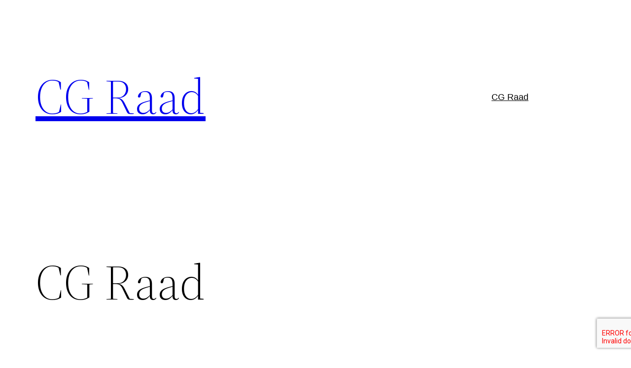

--- FILE ---
content_type: text/html; charset=UTF-8
request_url: https://www.cg-raad.nl/
body_size: 24470
content:
<!DOCTYPE html>
<html lang="nl-NL">
<head>
	<meta charset="UTF-8" />
	<meta name="viewport" content="width=device-width, initial-scale=1" />
<meta name='robots' content='max-image-preview:large' />
	<style>img:is([sizes="auto" i], [sizes^="auto," i]) { contain-intrinsic-size: 3000px 1500px }</style>
	<title>CG Raad &#8211; De raad voor al uw CG!</title>
<link rel="alternate" type="application/rss+xml" title="CG Raad &raquo; feed" href="https://www.cg-raad.nl/feed/" />
<link rel="alternate" type="application/rss+xml" title="CG Raad &raquo; reacties feed" href="https://www.cg-raad.nl/comments/feed/" />
<script>
window._wpemojiSettings = {"baseUrl":"https:\/\/s.w.org\/images\/core\/emoji\/15.0.3\/72x72\/","ext":".png","svgUrl":"https:\/\/s.w.org\/images\/core\/emoji\/15.0.3\/svg\/","svgExt":".svg","source":{"concatemoji":"https:\/\/www.cg-raad.nl\/wp-includes\/js\/wp-emoji-release.min.js?ver=728ac6d9e782e96241d76904a0122fa1"}};
/*! This file is auto-generated */
!function(i,n){var o,s,e;function c(e){try{var t={supportTests:e,timestamp:(new Date).valueOf()};sessionStorage.setItem(o,JSON.stringify(t))}catch(e){}}function p(e,t,n){e.clearRect(0,0,e.canvas.width,e.canvas.height),e.fillText(t,0,0);var t=new Uint32Array(e.getImageData(0,0,e.canvas.width,e.canvas.height).data),r=(e.clearRect(0,0,e.canvas.width,e.canvas.height),e.fillText(n,0,0),new Uint32Array(e.getImageData(0,0,e.canvas.width,e.canvas.height).data));return t.every(function(e,t){return e===r[t]})}function u(e,t,n){switch(t){case"flag":return n(e,"\ud83c\udff3\ufe0f\u200d\u26a7\ufe0f","\ud83c\udff3\ufe0f\u200b\u26a7\ufe0f")?!1:!n(e,"\ud83c\uddfa\ud83c\uddf3","\ud83c\uddfa\u200b\ud83c\uddf3")&&!n(e,"\ud83c\udff4\udb40\udc67\udb40\udc62\udb40\udc65\udb40\udc6e\udb40\udc67\udb40\udc7f","\ud83c\udff4\u200b\udb40\udc67\u200b\udb40\udc62\u200b\udb40\udc65\u200b\udb40\udc6e\u200b\udb40\udc67\u200b\udb40\udc7f");case"emoji":return!n(e,"\ud83d\udc26\u200d\u2b1b","\ud83d\udc26\u200b\u2b1b")}return!1}function f(e,t,n){var r="undefined"!=typeof WorkerGlobalScope&&self instanceof WorkerGlobalScope?new OffscreenCanvas(300,150):i.createElement("canvas"),a=r.getContext("2d",{willReadFrequently:!0}),o=(a.textBaseline="top",a.font="600 32px Arial",{});return e.forEach(function(e){o[e]=t(a,e,n)}),o}function t(e){var t=i.createElement("script");t.src=e,t.defer=!0,i.head.appendChild(t)}"undefined"!=typeof Promise&&(o="wpEmojiSettingsSupports",s=["flag","emoji"],n.supports={everything:!0,everythingExceptFlag:!0},e=new Promise(function(e){i.addEventListener("DOMContentLoaded",e,{once:!0})}),new Promise(function(t){var n=function(){try{var e=JSON.parse(sessionStorage.getItem(o));if("object"==typeof e&&"number"==typeof e.timestamp&&(new Date).valueOf()<e.timestamp+604800&&"object"==typeof e.supportTests)return e.supportTests}catch(e){}return null}();if(!n){if("undefined"!=typeof Worker&&"undefined"!=typeof OffscreenCanvas&&"undefined"!=typeof URL&&URL.createObjectURL&&"undefined"!=typeof Blob)try{var e="postMessage("+f.toString()+"("+[JSON.stringify(s),u.toString(),p.toString()].join(",")+"));",r=new Blob([e],{type:"text/javascript"}),a=new Worker(URL.createObjectURL(r),{name:"wpTestEmojiSupports"});return void(a.onmessage=function(e){c(n=e.data),a.terminate(),t(n)})}catch(e){}c(n=f(s,u,p))}t(n)}).then(function(e){for(var t in e)n.supports[t]=e[t],n.supports.everything=n.supports.everything&&n.supports[t],"flag"!==t&&(n.supports.everythingExceptFlag=n.supports.everythingExceptFlag&&n.supports[t]);n.supports.everythingExceptFlag=n.supports.everythingExceptFlag&&!n.supports.flag,n.DOMReady=!1,n.readyCallback=function(){n.DOMReady=!0}}).then(function(){return e}).then(function(){var e;n.supports.everything||(n.readyCallback(),(e=n.source||{}).concatemoji?t(e.concatemoji):e.wpemoji&&e.twemoji&&(t(e.twemoji),t(e.wpemoji)))}))}((window,document),window._wpemojiSettings);
</script>
<style id='wp-block-site-logo-inline-css'>
.wp-block-site-logo{box-sizing:border-box;line-height:0}.wp-block-site-logo a{display:inline-block;line-height:0}.wp-block-site-logo.is-default-size img{height:auto;width:120px}.wp-block-site-logo img{height:auto;max-width:100%}.wp-block-site-logo a,.wp-block-site-logo img{border-radius:inherit}.wp-block-site-logo.aligncenter{margin-left:auto;margin-right:auto;text-align:center}:root :where(.wp-block-site-logo.is-style-rounded){border-radius:9999px}
</style>
<style id='wp-block-site-title-inline-css'>
.wp-block-site-title{box-sizing:border-box}.wp-block-site-title :where(a){color:inherit;font-family:inherit;font-size:inherit;font-style:inherit;font-weight:inherit;letter-spacing:inherit;line-height:inherit;text-decoration:inherit}
</style>
<style id='wp-block-group-inline-css'>
.wp-block-group{box-sizing:border-box}:where(.wp-block-group.wp-block-group-is-layout-constrained){position:relative}
</style>
<style id='wp-block-group-theme-inline-css'>
:where(.wp-block-group.has-background){padding:1.25em 2.375em}
</style>
<style id='wp-block-page-list-inline-css'>
.wp-block-navigation .wp-block-page-list{align-items:var(--navigation-layout-align,initial);background-color:inherit;display:flex;flex-direction:var(--navigation-layout-direction,initial);flex-wrap:var(--navigation-layout-wrap,wrap);justify-content:var(--navigation-layout-justify,initial)}.wp-block-navigation .wp-block-navigation-item{background-color:inherit}
</style>
<link rel='stylesheet' id='wp-block-navigation-css' href='https://www.cg-raad.nl/wp-includes/blocks/navigation/style.min.css?ver=728ac6d9e782e96241d76904a0122fa1' media='all' />
<style id='wp-block-template-part-theme-inline-css'>
:root :where(.wp-block-template-part.has-background){margin-bottom:0;margin-top:0;padding:1.25em 2.375em}
</style>
<style id='wp-block-post-title-inline-css'>
.wp-block-post-title{box-sizing:border-box;word-break:break-word}.wp-block-post-title :where(a){display:inline-block;font-family:inherit;font-size:inherit;font-style:inherit;font-weight:inherit;letter-spacing:inherit;line-height:inherit;text-decoration:inherit}
</style>
<style id='wp-block-post-featured-image-inline-css'>
.wp-block-post-featured-image{margin-left:0;margin-right:0}.wp-block-post-featured-image a{display:block;height:100%}.wp-block-post-featured-image :where(img){box-sizing:border-box;height:auto;max-width:100%;vertical-align:bottom;width:100%}.wp-block-post-featured-image.alignfull img,.wp-block-post-featured-image.alignwide img{width:100%}.wp-block-post-featured-image .wp-block-post-featured-image__overlay.has-background-dim{background-color:#000;inset:0;position:absolute}.wp-block-post-featured-image{position:relative}.wp-block-post-featured-image .wp-block-post-featured-image__overlay.has-background-gradient{background-color:initial}.wp-block-post-featured-image .wp-block-post-featured-image__overlay.has-background-dim-0{opacity:0}.wp-block-post-featured-image .wp-block-post-featured-image__overlay.has-background-dim-10{opacity:.1}.wp-block-post-featured-image .wp-block-post-featured-image__overlay.has-background-dim-20{opacity:.2}.wp-block-post-featured-image .wp-block-post-featured-image__overlay.has-background-dim-30{opacity:.3}.wp-block-post-featured-image .wp-block-post-featured-image__overlay.has-background-dim-40{opacity:.4}.wp-block-post-featured-image .wp-block-post-featured-image__overlay.has-background-dim-50{opacity:.5}.wp-block-post-featured-image .wp-block-post-featured-image__overlay.has-background-dim-60{opacity:.6}.wp-block-post-featured-image .wp-block-post-featured-image__overlay.has-background-dim-70{opacity:.7}.wp-block-post-featured-image .wp-block-post-featured-image__overlay.has-background-dim-80{opacity:.8}.wp-block-post-featured-image .wp-block-post-featured-image__overlay.has-background-dim-90{opacity:.9}.wp-block-post-featured-image .wp-block-post-featured-image__overlay.has-background-dim-100{opacity:1}.wp-block-post-featured-image:where(.alignleft,.alignright){width:100%}
</style>
<style id='wp-block-separator-inline-css'>
@charset "UTF-8";.wp-block-separator{border:none;border-top:2px solid}:root :where(.wp-block-separator.is-style-dots){height:auto;line-height:1;text-align:center}:root :where(.wp-block-separator.is-style-dots):before{color:currentColor;content:"···";font-family:serif;font-size:1.5em;letter-spacing:2em;padding-left:2em}.wp-block-separator.is-style-dots{background:none!important;border:none!important}
</style>
<style id='wp-block-separator-theme-inline-css'>
.wp-block-separator.has-css-opacity{opacity:.4}.wp-block-separator{border:none;border-bottom:2px solid;margin-left:auto;margin-right:auto}.wp-block-separator.has-alpha-channel-opacity{opacity:1}.wp-block-separator:not(.is-style-wide):not(.is-style-dots){width:100px}.wp-block-separator.has-background:not(.is-style-dots){border-bottom:none;height:1px}.wp-block-separator.has-background:not(.is-style-wide):not(.is-style-dots){height:2px}
</style>
<style id='wp-block-spacer-inline-css'>
.wp-block-spacer{clear:both}
</style>
<style id='wp-block-paragraph-inline-css'>
.is-small-text{font-size:.875em}.is-regular-text{font-size:1em}.is-large-text{font-size:2.25em}.is-larger-text{font-size:3em}.has-drop-cap:not(:focus):first-letter{float:left;font-size:8.4em;font-style:normal;font-weight:100;line-height:.68;margin:.05em .1em 0 0;text-transform:uppercase}body.rtl .has-drop-cap:not(:focus):first-letter{float:none;margin-left:.1em}p.has-drop-cap.has-background{overflow:hidden}:root :where(p.has-background){padding:1.25em 2.375em}:where(p.has-text-color:not(.has-link-color)) a{color:inherit}p.has-text-align-left[style*="writing-mode:vertical-lr"],p.has-text-align-right[style*="writing-mode:vertical-rl"]{rotate:180deg}
</style>
<style id='wp-block-post-content-inline-css'>
.wp-block-post-content{display:flow-root}
</style>
<style id='wp-block-buttons-inline-css'>
.wp-block-buttons.is-vertical{flex-direction:column}.wp-block-buttons.is-vertical>.wp-block-button:last-child{margin-bottom:0}.wp-block-buttons>.wp-block-button{display:inline-block;margin:0}.wp-block-buttons.is-content-justification-left{justify-content:flex-start}.wp-block-buttons.is-content-justification-left.is-vertical{align-items:flex-start}.wp-block-buttons.is-content-justification-center{justify-content:center}.wp-block-buttons.is-content-justification-center.is-vertical{align-items:center}.wp-block-buttons.is-content-justification-right{justify-content:flex-end}.wp-block-buttons.is-content-justification-right.is-vertical{align-items:flex-end}.wp-block-buttons.is-content-justification-space-between{justify-content:space-between}.wp-block-buttons.aligncenter{text-align:center}.wp-block-buttons:not(.is-content-justification-space-between,.is-content-justification-right,.is-content-justification-left,.is-content-justification-center) .wp-block-button.aligncenter{margin-left:auto;margin-right:auto;width:100%}.wp-block-buttons[style*=text-decoration] .wp-block-button,.wp-block-buttons[style*=text-decoration] .wp-block-button__link{text-decoration:inherit}.wp-block-buttons.has-custom-font-size .wp-block-button__link{font-size:inherit}.wp-block-button.aligncenter{text-align:center}
</style>
<style id='wp-block-button-inline-css'>
.wp-block-button__link{box-sizing:border-box;cursor:pointer;display:inline-block;text-align:center;word-break:break-word}.wp-block-button__link.aligncenter{text-align:center}.wp-block-button__link.alignright{text-align:right}:where(.wp-block-button__link){border-radius:9999px;box-shadow:none;padding:calc(.667em + 2px) calc(1.333em + 2px);text-decoration:none}.wp-block-button[style*=text-decoration] .wp-block-button__link{text-decoration:inherit}.wp-block-buttons>.wp-block-button.has-custom-width{max-width:none}.wp-block-buttons>.wp-block-button.has-custom-width .wp-block-button__link{width:100%}.wp-block-buttons>.wp-block-button.has-custom-font-size .wp-block-button__link{font-size:inherit}.wp-block-buttons>.wp-block-button.wp-block-button__width-25{width:calc(25% - var(--wp--style--block-gap, .5em)*.75)}.wp-block-buttons>.wp-block-button.wp-block-button__width-50{width:calc(50% - var(--wp--style--block-gap, .5em)*.5)}.wp-block-buttons>.wp-block-button.wp-block-button__width-75{width:calc(75% - var(--wp--style--block-gap, .5em)*.25)}.wp-block-buttons>.wp-block-button.wp-block-button__width-100{flex-basis:100%;width:100%}.wp-block-buttons.is-vertical>.wp-block-button.wp-block-button__width-25{width:25%}.wp-block-buttons.is-vertical>.wp-block-button.wp-block-button__width-50{width:50%}.wp-block-buttons.is-vertical>.wp-block-button.wp-block-button__width-75{width:75%}.wp-block-button.is-style-squared,.wp-block-button__link.wp-block-button.is-style-squared{border-radius:0}.wp-block-button.no-border-radius,.wp-block-button__link.no-border-radius{border-radius:0!important}:root :where(.wp-block-button .wp-block-button__link.is-style-outline),:root :where(.wp-block-button.is-style-outline>.wp-block-button__link){border:2px solid;padding:.667em 1.333em}:root :where(.wp-block-button .wp-block-button__link.is-style-outline:not(.has-text-color)),:root :where(.wp-block-button.is-style-outline>.wp-block-button__link:not(.has-text-color)){color:currentColor}:root :where(.wp-block-button .wp-block-button__link.is-style-outline:not(.has-background)),:root :where(.wp-block-button.is-style-outline>.wp-block-button__link:not(.has-background)){background-color:initial;background-image:none}
</style>
<style id='wp-emoji-styles-inline-css'>

	img.wp-smiley, img.emoji {
		display: inline !important;
		border: none !important;
		box-shadow: none !important;
		height: 1em !important;
		width: 1em !important;
		margin: 0 0.07em !important;
		vertical-align: -0.1em !important;
		background: none !important;
		padding: 0 !important;
	}
</style>
<style id='wp-block-library-inline-css'>
:root{--wp-admin-theme-color:#007cba;--wp-admin-theme-color--rgb:0,124,186;--wp-admin-theme-color-darker-10:#006ba1;--wp-admin-theme-color-darker-10--rgb:0,107,161;--wp-admin-theme-color-darker-20:#005a87;--wp-admin-theme-color-darker-20--rgb:0,90,135;--wp-admin-border-width-focus:2px;--wp-block-synced-color:#7a00df;--wp-block-synced-color--rgb:122,0,223;--wp-bound-block-color:var(--wp-block-synced-color)}@media (min-resolution:192dpi){:root{--wp-admin-border-width-focus:1.5px}}.wp-element-button{cursor:pointer}:root{--wp--preset--font-size--normal:16px;--wp--preset--font-size--huge:42px}:root .has-very-light-gray-background-color{background-color:#eee}:root .has-very-dark-gray-background-color{background-color:#313131}:root .has-very-light-gray-color{color:#eee}:root .has-very-dark-gray-color{color:#313131}:root .has-vivid-green-cyan-to-vivid-cyan-blue-gradient-background{background:linear-gradient(135deg,#00d084,#0693e3)}:root .has-purple-crush-gradient-background{background:linear-gradient(135deg,#34e2e4,#4721fb 50%,#ab1dfe)}:root .has-hazy-dawn-gradient-background{background:linear-gradient(135deg,#faaca8,#dad0ec)}:root .has-subdued-olive-gradient-background{background:linear-gradient(135deg,#fafae1,#67a671)}:root .has-atomic-cream-gradient-background{background:linear-gradient(135deg,#fdd79a,#004a59)}:root .has-nightshade-gradient-background{background:linear-gradient(135deg,#330968,#31cdcf)}:root .has-midnight-gradient-background{background:linear-gradient(135deg,#020381,#2874fc)}.has-regular-font-size{font-size:1em}.has-larger-font-size{font-size:2.625em}.has-normal-font-size{font-size:var(--wp--preset--font-size--normal)}.has-huge-font-size{font-size:var(--wp--preset--font-size--huge)}.has-text-align-center{text-align:center}.has-text-align-left{text-align:left}.has-text-align-right{text-align:right}#end-resizable-editor-section{display:none}.aligncenter{clear:both}.items-justified-left{justify-content:flex-start}.items-justified-center{justify-content:center}.items-justified-right{justify-content:flex-end}.items-justified-space-between{justify-content:space-between}.screen-reader-text{border:0;clip:rect(1px,1px,1px,1px);clip-path:inset(50%);height:1px;margin:-1px;overflow:hidden;padding:0;position:absolute;width:1px;word-wrap:normal!important}.screen-reader-text:focus{background-color:#ddd;clip:auto!important;clip-path:none;color:#444;display:block;font-size:1em;height:auto;left:5px;line-height:normal;padding:15px 23px 14px;text-decoration:none;top:5px;width:auto;z-index:100000}html :where(.has-border-color){border-style:solid}html :where([style*=border-top-color]){border-top-style:solid}html :where([style*=border-right-color]){border-right-style:solid}html :where([style*=border-bottom-color]){border-bottom-style:solid}html :where([style*=border-left-color]){border-left-style:solid}html :where([style*=border-width]){border-style:solid}html :where([style*=border-top-width]){border-top-style:solid}html :where([style*=border-right-width]){border-right-style:solid}html :where([style*=border-bottom-width]){border-bottom-style:solid}html :where([style*=border-left-width]){border-left-style:solid}html :where(img[class*=wp-image-]){height:auto;max-width:100%}:where(figure){margin:0 0 1em}html :where(.is-position-sticky){--wp-admin--admin-bar--position-offset:var(--wp-admin--admin-bar--height,0px)}@media screen and (max-width:600px){html :where(.is-position-sticky){--wp-admin--admin-bar--position-offset:0px}}
</style>
<style id='global-styles-inline-css'>
:root{--wp--preset--aspect-ratio--square: 1;--wp--preset--aspect-ratio--4-3: 4/3;--wp--preset--aspect-ratio--3-4: 3/4;--wp--preset--aspect-ratio--3-2: 3/2;--wp--preset--aspect-ratio--2-3: 2/3;--wp--preset--aspect-ratio--16-9: 16/9;--wp--preset--aspect-ratio--9-16: 9/16;--wp--preset--color--black: #000000;--wp--preset--color--cyan-bluish-gray: #abb8c3;--wp--preset--color--white: #ffffff;--wp--preset--color--pale-pink: #f78da7;--wp--preset--color--vivid-red: #cf2e2e;--wp--preset--color--luminous-vivid-orange: #ff6900;--wp--preset--color--luminous-vivid-amber: #fcb900;--wp--preset--color--light-green-cyan: #7bdcb5;--wp--preset--color--vivid-green-cyan: #00d084;--wp--preset--color--pale-cyan-blue: #8ed1fc;--wp--preset--color--vivid-cyan-blue: #0693e3;--wp--preset--color--vivid-purple: #9b51e0;--wp--preset--color--foreground: #000000;--wp--preset--color--background: #ffffff;--wp--preset--color--primary: #1a4548;--wp--preset--color--secondary: #ffe2c7;--wp--preset--color--tertiary: #F6F6F6;--wp--preset--gradient--vivid-cyan-blue-to-vivid-purple: linear-gradient(135deg,rgba(6,147,227,1) 0%,rgb(155,81,224) 100%);--wp--preset--gradient--light-green-cyan-to-vivid-green-cyan: linear-gradient(135deg,rgb(122,220,180) 0%,rgb(0,208,130) 100%);--wp--preset--gradient--luminous-vivid-amber-to-luminous-vivid-orange: linear-gradient(135deg,rgba(252,185,0,1) 0%,rgba(255,105,0,1) 100%);--wp--preset--gradient--luminous-vivid-orange-to-vivid-red: linear-gradient(135deg,rgba(255,105,0,1) 0%,rgb(207,46,46) 100%);--wp--preset--gradient--very-light-gray-to-cyan-bluish-gray: linear-gradient(135deg,rgb(238,238,238) 0%,rgb(169,184,195) 100%);--wp--preset--gradient--cool-to-warm-spectrum: linear-gradient(135deg,rgb(74,234,220) 0%,rgb(151,120,209) 20%,rgb(207,42,186) 40%,rgb(238,44,130) 60%,rgb(251,105,98) 80%,rgb(254,248,76) 100%);--wp--preset--gradient--blush-light-purple: linear-gradient(135deg,rgb(255,206,236) 0%,rgb(152,150,240) 100%);--wp--preset--gradient--blush-bordeaux: linear-gradient(135deg,rgb(254,205,165) 0%,rgb(254,45,45) 50%,rgb(107,0,62) 100%);--wp--preset--gradient--luminous-dusk: linear-gradient(135deg,rgb(255,203,112) 0%,rgb(199,81,192) 50%,rgb(65,88,208) 100%);--wp--preset--gradient--pale-ocean: linear-gradient(135deg,rgb(255,245,203) 0%,rgb(182,227,212) 50%,rgb(51,167,181) 100%);--wp--preset--gradient--electric-grass: linear-gradient(135deg,rgb(202,248,128) 0%,rgb(113,206,126) 100%);--wp--preset--gradient--midnight: linear-gradient(135deg,rgb(2,3,129) 0%,rgb(40,116,252) 100%);--wp--preset--gradient--vertical-secondary-to-tertiary: linear-gradient(to bottom,var(--wp--preset--color--secondary) 0%,var(--wp--preset--color--tertiary) 100%);--wp--preset--gradient--vertical-secondary-to-background: linear-gradient(to bottom,var(--wp--preset--color--secondary) 0%,var(--wp--preset--color--background) 100%);--wp--preset--gradient--vertical-tertiary-to-background: linear-gradient(to bottom,var(--wp--preset--color--tertiary) 0%,var(--wp--preset--color--background) 100%);--wp--preset--gradient--diagonal-primary-to-foreground: linear-gradient(to bottom right,var(--wp--preset--color--primary) 0%,var(--wp--preset--color--foreground) 100%);--wp--preset--gradient--diagonal-secondary-to-background: linear-gradient(to bottom right,var(--wp--preset--color--secondary) 50%,var(--wp--preset--color--background) 50%);--wp--preset--gradient--diagonal-background-to-secondary: linear-gradient(to bottom right,var(--wp--preset--color--background) 50%,var(--wp--preset--color--secondary) 50%);--wp--preset--gradient--diagonal-tertiary-to-background: linear-gradient(to bottom right,var(--wp--preset--color--tertiary) 50%,var(--wp--preset--color--background) 50%);--wp--preset--gradient--diagonal-background-to-tertiary: linear-gradient(to bottom right,var(--wp--preset--color--background) 50%,var(--wp--preset--color--tertiary) 50%);--wp--preset--font-size--small: 1rem;--wp--preset--font-size--medium: 1.125rem;--wp--preset--font-size--large: 1.75rem;--wp--preset--font-size--x-large: clamp(1.75rem, 3vw, 2.25rem);--wp--preset--font-family--system-font: -apple-system,BlinkMacSystemFont,"Segoe UI",Roboto,Oxygen-Sans,Ubuntu,Cantarell,"Helvetica Neue",sans-serif;--wp--preset--font-family--source-serif-pro: "Source Serif Pro", serif;--wp--preset--spacing--20: 0.44rem;--wp--preset--spacing--30: 0.67rem;--wp--preset--spacing--40: 1rem;--wp--preset--spacing--50: 1.5rem;--wp--preset--spacing--60: 2.25rem;--wp--preset--spacing--70: 3.38rem;--wp--preset--spacing--80: 5.06rem;--wp--preset--shadow--natural: 6px 6px 9px rgba(0, 0, 0, 0.2);--wp--preset--shadow--deep: 12px 12px 50px rgba(0, 0, 0, 0.4);--wp--preset--shadow--sharp: 6px 6px 0px rgba(0, 0, 0, 0.2);--wp--preset--shadow--outlined: 6px 6px 0px -3px rgba(255, 255, 255, 1), 6px 6px rgba(0, 0, 0, 1);--wp--preset--shadow--crisp: 6px 6px 0px rgba(0, 0, 0, 1);--wp--custom--spacing--small: max(1.25rem, 5vw);--wp--custom--spacing--medium: clamp(2rem, 8vw, calc(4 * var(--wp--style--block-gap)));--wp--custom--spacing--large: clamp(4rem, 10vw, 8rem);--wp--custom--spacing--outer: var(--wp--custom--spacing--small, 1.25rem);--wp--custom--typography--font-size--huge: clamp(2.25rem, 4vw, 2.75rem);--wp--custom--typography--font-size--gigantic: clamp(2.75rem, 6vw, 3.25rem);--wp--custom--typography--font-size--colossal: clamp(3.25rem, 8vw, 6.25rem);--wp--custom--typography--line-height--tiny: 1.15;--wp--custom--typography--line-height--small: 1.2;--wp--custom--typography--line-height--medium: 1.4;--wp--custom--typography--line-height--normal: 1.6;}:root { --wp--style--global--content-size: 650px;--wp--style--global--wide-size: 1000px; }:where(body) { margin: 0; }.wp-site-blocks > .alignleft { float: left; margin-right: 2em; }.wp-site-blocks > .alignright { float: right; margin-left: 2em; }.wp-site-blocks > .aligncenter { justify-content: center; margin-left: auto; margin-right: auto; }:where(.wp-site-blocks) > * { margin-block-start: 1.5rem; margin-block-end: 0; }:where(.wp-site-blocks) > :first-child { margin-block-start: 0; }:where(.wp-site-blocks) > :last-child { margin-block-end: 0; }:root { --wp--style--block-gap: 1.5rem; }:root :where(.is-layout-flow) > :first-child{margin-block-start: 0;}:root :where(.is-layout-flow) > :last-child{margin-block-end: 0;}:root :where(.is-layout-flow) > *{margin-block-start: 1.5rem;margin-block-end: 0;}:root :where(.is-layout-constrained) > :first-child{margin-block-start: 0;}:root :where(.is-layout-constrained) > :last-child{margin-block-end: 0;}:root :where(.is-layout-constrained) > *{margin-block-start: 1.5rem;margin-block-end: 0;}:root :where(.is-layout-flex){gap: 1.5rem;}:root :where(.is-layout-grid){gap: 1.5rem;}.is-layout-flow > .alignleft{float: left;margin-inline-start: 0;margin-inline-end: 2em;}.is-layout-flow > .alignright{float: right;margin-inline-start: 2em;margin-inline-end: 0;}.is-layout-flow > .aligncenter{margin-left: auto !important;margin-right: auto !important;}.is-layout-constrained > .alignleft{float: left;margin-inline-start: 0;margin-inline-end: 2em;}.is-layout-constrained > .alignright{float: right;margin-inline-start: 2em;margin-inline-end: 0;}.is-layout-constrained > .aligncenter{margin-left: auto !important;margin-right: auto !important;}.is-layout-constrained > :where(:not(.alignleft):not(.alignright):not(.alignfull)){max-width: var(--wp--style--global--content-size);margin-left: auto !important;margin-right: auto !important;}.is-layout-constrained > .alignwide{max-width: var(--wp--style--global--wide-size);}body .is-layout-flex{display: flex;}.is-layout-flex{flex-wrap: wrap;align-items: center;}.is-layout-flex > :is(*, div){margin: 0;}body .is-layout-grid{display: grid;}.is-layout-grid > :is(*, div){margin: 0;}body{background-color: var(--wp--preset--color--background);color: var(--wp--preset--color--foreground);font-family: var(--wp--preset--font-family--system-font);font-size: var(--wp--preset--font-size--medium);line-height: var(--wp--custom--typography--line-height--normal);padding-top: 0px;padding-right: 0px;padding-bottom: 0px;padding-left: 0px;}a:where(:not(.wp-element-button)){color: var(--wp--preset--color--foreground);text-decoration: underline;}h1{font-family: var(--wp--preset--font-family--source-serif-pro);font-size: var(--wp--custom--typography--font-size--colossal);font-weight: 300;line-height: var(--wp--custom--typography--line-height--tiny);}h2{font-family: var(--wp--preset--font-family--source-serif-pro);font-size: var(--wp--custom--typography--font-size--gigantic);font-weight: 300;line-height: var(--wp--custom--typography--line-height--small);}h3{font-family: var(--wp--preset--font-family--source-serif-pro);font-size: var(--wp--custom--typography--font-size--huge);font-weight: 300;line-height: var(--wp--custom--typography--line-height--tiny);}h4{font-family: var(--wp--preset--font-family--source-serif-pro);font-size: var(--wp--preset--font-size--x-large);font-weight: 300;line-height: var(--wp--custom--typography--line-height--tiny);}h5{font-family: var(--wp--preset--font-family--system-font);font-size: var(--wp--preset--font-size--medium);font-weight: 700;line-height: var(--wp--custom--typography--line-height--normal);text-transform: uppercase;}h6{font-family: var(--wp--preset--font-family--system-font);font-size: var(--wp--preset--font-size--medium);font-weight: 400;line-height: var(--wp--custom--typography--line-height--normal);text-transform: uppercase;}:root :where(.wp-element-button, .wp-block-button__link){background-color: #32373c;border-width: 0;color: #fff;font-family: inherit;font-size: inherit;line-height: inherit;padding: calc(0.667em + 2px) calc(1.333em + 2px);text-decoration: none;}.has-black-color{color: var(--wp--preset--color--black) !important;}.has-cyan-bluish-gray-color{color: var(--wp--preset--color--cyan-bluish-gray) !important;}.has-white-color{color: var(--wp--preset--color--white) !important;}.has-pale-pink-color{color: var(--wp--preset--color--pale-pink) !important;}.has-vivid-red-color{color: var(--wp--preset--color--vivid-red) !important;}.has-luminous-vivid-orange-color{color: var(--wp--preset--color--luminous-vivid-orange) !important;}.has-luminous-vivid-amber-color{color: var(--wp--preset--color--luminous-vivid-amber) !important;}.has-light-green-cyan-color{color: var(--wp--preset--color--light-green-cyan) !important;}.has-vivid-green-cyan-color{color: var(--wp--preset--color--vivid-green-cyan) !important;}.has-pale-cyan-blue-color{color: var(--wp--preset--color--pale-cyan-blue) !important;}.has-vivid-cyan-blue-color{color: var(--wp--preset--color--vivid-cyan-blue) !important;}.has-vivid-purple-color{color: var(--wp--preset--color--vivid-purple) !important;}.has-foreground-color{color: var(--wp--preset--color--foreground) !important;}.has-background-color{color: var(--wp--preset--color--background) !important;}.has-primary-color{color: var(--wp--preset--color--primary) !important;}.has-secondary-color{color: var(--wp--preset--color--secondary) !important;}.has-tertiary-color{color: var(--wp--preset--color--tertiary) !important;}.has-black-background-color{background-color: var(--wp--preset--color--black) !important;}.has-cyan-bluish-gray-background-color{background-color: var(--wp--preset--color--cyan-bluish-gray) !important;}.has-white-background-color{background-color: var(--wp--preset--color--white) !important;}.has-pale-pink-background-color{background-color: var(--wp--preset--color--pale-pink) !important;}.has-vivid-red-background-color{background-color: var(--wp--preset--color--vivid-red) !important;}.has-luminous-vivid-orange-background-color{background-color: var(--wp--preset--color--luminous-vivid-orange) !important;}.has-luminous-vivid-amber-background-color{background-color: var(--wp--preset--color--luminous-vivid-amber) !important;}.has-light-green-cyan-background-color{background-color: var(--wp--preset--color--light-green-cyan) !important;}.has-vivid-green-cyan-background-color{background-color: var(--wp--preset--color--vivid-green-cyan) !important;}.has-pale-cyan-blue-background-color{background-color: var(--wp--preset--color--pale-cyan-blue) !important;}.has-vivid-cyan-blue-background-color{background-color: var(--wp--preset--color--vivid-cyan-blue) !important;}.has-vivid-purple-background-color{background-color: var(--wp--preset--color--vivid-purple) !important;}.has-foreground-background-color{background-color: var(--wp--preset--color--foreground) !important;}.has-background-background-color{background-color: var(--wp--preset--color--background) !important;}.has-primary-background-color{background-color: var(--wp--preset--color--primary) !important;}.has-secondary-background-color{background-color: var(--wp--preset--color--secondary) !important;}.has-tertiary-background-color{background-color: var(--wp--preset--color--tertiary) !important;}.has-black-border-color{border-color: var(--wp--preset--color--black) !important;}.has-cyan-bluish-gray-border-color{border-color: var(--wp--preset--color--cyan-bluish-gray) !important;}.has-white-border-color{border-color: var(--wp--preset--color--white) !important;}.has-pale-pink-border-color{border-color: var(--wp--preset--color--pale-pink) !important;}.has-vivid-red-border-color{border-color: var(--wp--preset--color--vivid-red) !important;}.has-luminous-vivid-orange-border-color{border-color: var(--wp--preset--color--luminous-vivid-orange) !important;}.has-luminous-vivid-amber-border-color{border-color: var(--wp--preset--color--luminous-vivid-amber) !important;}.has-light-green-cyan-border-color{border-color: var(--wp--preset--color--light-green-cyan) !important;}.has-vivid-green-cyan-border-color{border-color: var(--wp--preset--color--vivid-green-cyan) !important;}.has-pale-cyan-blue-border-color{border-color: var(--wp--preset--color--pale-cyan-blue) !important;}.has-vivid-cyan-blue-border-color{border-color: var(--wp--preset--color--vivid-cyan-blue) !important;}.has-vivid-purple-border-color{border-color: var(--wp--preset--color--vivid-purple) !important;}.has-foreground-border-color{border-color: var(--wp--preset--color--foreground) !important;}.has-background-border-color{border-color: var(--wp--preset--color--background) !important;}.has-primary-border-color{border-color: var(--wp--preset--color--primary) !important;}.has-secondary-border-color{border-color: var(--wp--preset--color--secondary) !important;}.has-tertiary-border-color{border-color: var(--wp--preset--color--tertiary) !important;}.has-vivid-cyan-blue-to-vivid-purple-gradient-background{background: var(--wp--preset--gradient--vivid-cyan-blue-to-vivid-purple) !important;}.has-light-green-cyan-to-vivid-green-cyan-gradient-background{background: var(--wp--preset--gradient--light-green-cyan-to-vivid-green-cyan) !important;}.has-luminous-vivid-amber-to-luminous-vivid-orange-gradient-background{background: var(--wp--preset--gradient--luminous-vivid-amber-to-luminous-vivid-orange) !important;}.has-luminous-vivid-orange-to-vivid-red-gradient-background{background: var(--wp--preset--gradient--luminous-vivid-orange-to-vivid-red) !important;}.has-very-light-gray-to-cyan-bluish-gray-gradient-background{background: var(--wp--preset--gradient--very-light-gray-to-cyan-bluish-gray) !important;}.has-cool-to-warm-spectrum-gradient-background{background: var(--wp--preset--gradient--cool-to-warm-spectrum) !important;}.has-blush-light-purple-gradient-background{background: var(--wp--preset--gradient--blush-light-purple) !important;}.has-blush-bordeaux-gradient-background{background: var(--wp--preset--gradient--blush-bordeaux) !important;}.has-luminous-dusk-gradient-background{background: var(--wp--preset--gradient--luminous-dusk) !important;}.has-pale-ocean-gradient-background{background: var(--wp--preset--gradient--pale-ocean) !important;}.has-electric-grass-gradient-background{background: var(--wp--preset--gradient--electric-grass) !important;}.has-midnight-gradient-background{background: var(--wp--preset--gradient--midnight) !important;}.has-vertical-secondary-to-tertiary-gradient-background{background: var(--wp--preset--gradient--vertical-secondary-to-tertiary) !important;}.has-vertical-secondary-to-background-gradient-background{background: var(--wp--preset--gradient--vertical-secondary-to-background) !important;}.has-vertical-tertiary-to-background-gradient-background{background: var(--wp--preset--gradient--vertical-tertiary-to-background) !important;}.has-diagonal-primary-to-foreground-gradient-background{background: var(--wp--preset--gradient--diagonal-primary-to-foreground) !important;}.has-diagonal-secondary-to-background-gradient-background{background: var(--wp--preset--gradient--diagonal-secondary-to-background) !important;}.has-diagonal-background-to-secondary-gradient-background{background: var(--wp--preset--gradient--diagonal-background-to-secondary) !important;}.has-diagonal-tertiary-to-background-gradient-background{background: var(--wp--preset--gradient--diagonal-tertiary-to-background) !important;}.has-diagonal-background-to-tertiary-gradient-background{background: var(--wp--preset--gradient--diagonal-background-to-tertiary) !important;}.has-small-font-size{font-size: var(--wp--preset--font-size--small) !important;}.has-medium-font-size{font-size: var(--wp--preset--font-size--medium) !important;}.has-large-font-size{font-size: var(--wp--preset--font-size--large) !important;}.has-x-large-font-size{font-size: var(--wp--preset--font-size--x-large) !important;}.has-system-font-font-family{font-family: var(--wp--preset--font-family--system-font) !important;}.has-source-serif-pro-font-family{font-family: var(--wp--preset--font-family--source-serif-pro) !important;}
:root :where(.wp-block-button .wp-block-button__link){background-color: var(--wp--preset--color--primary);border-radius: 0;color: var(--wp--preset--color--background);font-size: var(--wp--preset--font-size--medium);}
:root :where(.wp-block-post-title){font-family: var(--wp--preset--font-family--source-serif-pro);font-size: var(--wp--custom--typography--font-size--gigantic);font-weight: 300;line-height: var(--wp--custom--typography--line-height--tiny);}
:root :where(.wp-block-site-title){font-family: var(--wp--preset--font-family--system-font);font-size: var(--wp--preset--font-size--medium);font-style: italic;font-weight: normal;line-height: var(--wp--custom--typography--line-height--normal);}
</style>
<style id='core-block-supports-inline-css'>
.wp-container-core-navigation-is-layout-1{justify-content:flex-end;}.wp-container-core-group-is-layout-2{justify-content:flex-start;}.wp-container-core-group-is-layout-3{justify-content:space-between;}.wp-container-core-group-is-layout-8{justify-content:space-between;}
</style>
<style id='wp-block-template-skip-link-inline-css'>

		.skip-link.screen-reader-text {
			border: 0;
			clip: rect(1px,1px,1px,1px);
			clip-path: inset(50%);
			height: 1px;
			margin: -1px;
			overflow: hidden;
			padding: 0;
			position: absolute !important;
			width: 1px;
			word-wrap: normal !important;
		}

		.skip-link.screen-reader-text:focus {
			background-color: #eee;
			clip: auto !important;
			clip-path: none;
			color: #444;
			display: block;
			font-size: 1em;
			height: auto;
			left: 5px;
			line-height: normal;
			padding: 15px 23px 14px;
			text-decoration: none;
			top: 5px;
			width: auto;
			z-index: 100000;
		}
</style>
<link rel='stylesheet' id='contact-form-7-css' href='https://www.cg-raad.nl/wp-content/plugins/contact-form-7/includes/css/styles.css?ver=6.0.3' media='all' />
<link rel='stylesheet' id='twentytwentytwo-style-css' href='https://www.cg-raad.nl/wp-content/themes/twentytwentytwo/style.css?ver=1.0' media='all' />
<link rel="https://api.w.org/" href="https://www.cg-raad.nl/wp-json/" /><link rel="alternate" title="JSON" type="application/json" href="https://www.cg-raad.nl/wp-json/wp/v2/pages/2" /><link rel="EditURI" type="application/rsd+xml" title="RSD" href="https://www.cg-raad.nl/xmlrpc.php?rsd" />

<link rel="canonical" href="https://www.cg-raad.nl/" />
<link rel='shortlink' href='https://www.cg-raad.nl/' />
<link rel="alternate" title="oEmbed (JSON)" type="application/json+oembed" href="https://www.cg-raad.nl/wp-json/oembed/1.0/embed?url=https%3A%2F%2Fwww.cg-raad.nl%2F" />
<link rel="alternate" title="oEmbed (XML)" type="text/xml+oembed" href="https://www.cg-raad.nl/wp-json/oembed/1.0/embed?url=https%3A%2F%2Fwww.cg-raad.nl%2F&#038;format=xml" />
<script type="importmap" id="wp-importmap">
{"imports":{"@wordpress\/interactivity":"https:\/\/www.cg-raad.nl\/wp-includes\/js\/dist\/script-modules\/interactivity\/index.min.js?ver=907ea3b2f317a78b7b9b"}}
</script>
<script type="module" src="https://www.cg-raad.nl/wp-includes/js/dist/script-modules/block-library/navigation/view.min.js?ver=8ff192874fc8910a284c" id="@wordpress/block-library/navigation/view-js-module"></script>
<link rel="modulepreload" href="https://www.cg-raad.nl/wp-includes/js/dist/script-modules/interactivity/index.min.js?ver=907ea3b2f317a78b7b9b" id="@wordpress/interactivity-js-modulepreload"><style class='wp-fonts-local'>
@font-face{font-family:"Source Serif Pro";font-style:normal;font-weight:200 900;font-display:fallback;src:url('https://www.cg-raad.nl/wp-content/themes/twentytwentytwo/assets/fonts/source-serif-pro/SourceSerif4Variable-Roman.ttf.woff2') format('woff2');font-stretch:normal;}
@font-face{font-family:"Source Serif Pro";font-style:italic;font-weight:200 900;font-display:fallback;src:url('https://www.cg-raad.nl/wp-content/themes/twentytwentytwo/assets/fonts/source-serif-pro/SourceSerif4Variable-Italic.ttf.woff2') format('woff2');font-stretch:normal;}
</style>
</head>

<body class="home page-template-default page page-id-2 wp-embed-responsive">

<div class="wp-site-blocks"><header class="wp-block-template-part">
<div class="wp-block-group is-layout-constrained wp-block-group-is-layout-constrained">
<div class="wp-block-group alignwide is-content-justification-space-between is-layout-flex wp-container-core-group-is-layout-3 wp-block-group-is-layout-flex" style="padding-top:var(--wp--custom--spacing--small, 1.25rem);padding-bottom:var(--wp--custom--spacing--large, 8rem)">
<div class="wp-block-group is-layout-flex wp-block-group-is-layout-flex">

<h1 class="wp-block-site-title"><a href="https://www.cg-raad.nl" target="_self" rel="home" aria-current="page">CG Raad</a></h1></div>


<div class="wp-block-group is-content-justification-left is-layout-flex wp-container-core-group-is-layout-2 wp-block-group-is-layout-flex">
<nav class="is-responsive items-justified-right wp-block-navigation is-content-justification-right is-layout-flex wp-container-core-navigation-is-layout-1 wp-block-navigation-is-layout-flex" aria-label="" 
		 data-wp-interactive="core/navigation" data-wp-context='{"overlayOpenedBy":{"click":false,"hover":false,"focus":false},"type":"overlay","roleAttribute":"","ariaLabel":"Menu"}'><button aria-haspopup="dialog" aria-label="Menu openen" class="wp-block-navigation__responsive-container-open " 
				data-wp-on-async--click="actions.openMenuOnClick"
				data-wp-on--keydown="actions.handleMenuKeydown"
			><svg width="24" height="24" xmlns="http://www.w3.org/2000/svg" viewBox="0 0 24 24" aria-hidden="true" focusable="false"><rect x="4" y="7.5" width="16" height="1.5" /><rect x="4" y="15" width="16" height="1.5" /></svg></button>
				<div class="wp-block-navigation__responsive-container  "  id="modal-1" 
				data-wp-class--has-modal-open="state.isMenuOpen"
				data-wp-class--is-menu-open="state.isMenuOpen"
				data-wp-watch="callbacks.initMenu"
				data-wp-on--keydown="actions.handleMenuKeydown"
				data-wp-on-async--focusout="actions.handleMenuFocusout"
				tabindex="-1"
			>
					<div class="wp-block-navigation__responsive-close" tabindex="-1">
						<div class="wp-block-navigation__responsive-dialog" 
				data-wp-bind--aria-modal="state.ariaModal"
				data-wp-bind--aria-label="state.ariaLabel"
				data-wp-bind--role="state.roleAttribute"
			>
							<button aria-label="Menu sluiten" class="wp-block-navigation__responsive-container-close" 
				data-wp-on-async--click="actions.closeMenuOnClick"
			><svg xmlns="http://www.w3.org/2000/svg" viewBox="0 0 24 24" width="24" height="24" aria-hidden="true" focusable="false"><path d="m13.06 12 6.47-6.47-1.06-1.06L12 10.94 5.53 4.47 4.47 5.53 10.94 12l-6.47 6.47 1.06 1.06L12 13.06l6.47 6.47 1.06-1.06L13.06 12Z"></path></svg></button>
							<div class="wp-block-navigation__responsive-container-content" 
				data-wp-watch="callbacks.focusFirstElement"
			 id="modal-1-content">
								<ul class="wp-block-navigation__container is-responsive items-justified-right wp-block-navigation"><ul class="wp-block-page-list"><li class="wp-block-pages-list__item current-menu-item wp-block-navigation-item open-on-hover-click menu-item-home"><a class="wp-block-pages-list__item__link wp-block-navigation-item__content" href="https://www.cg-raad.nl/" aria-current="page">CG Raad</a></li></ul></ul>
							</div>
						</div>
					</div>
				</div></nav></div>
</div>
</div>
</header>


<main class="wp-block-group is-layout-flow wp-block-group-is-layout-flow">
<div class="wp-block-group is-layout-constrained wp-block-group-is-layout-constrained"><h1 style="margin-bottom:var(--wp--custom--spacing--medium, 6rem);" class="alignwide wp-block-post-title">CG Raad</h1>




<hr class="wp-block-separator alignwide is-style-wide"/>
</div>



<div style="height:32px" aria-hidden="true" class="wp-block-spacer"></div>


<div class="entry-content wp-block-post-content is-layout-constrained wp-block-post-content-is-layout-constrained">Growing cannabis from seeds involves several crucial steps to ensure healthy plants and a successful harvest. To start, selecting the right type of seeds is essential. There are three primary types: regular, feminized, and autoflowering. Regular seeds can produce both male and female plants, while feminized seeds are bred to produce only female plants, which are the ones that yield the consumable buds. Autoflowering seeds are unique in that they transition from the vegetative to the flowering stage automatically, without the need for changes in light cycles.

The first step in the growing process is germination, commonly done using the paper towel method. This involves placing the seeds between damp paper towels, keeping them moist and warm until they sprout. Once the taproot appears, the seeds are ready for planting. When planting, use a well-draining, nutrient-rich soil and place the germinated seed taproot-down about half an inch into the soil. Water lightly to keep the soil moist but not waterlogged. <a href="https://dutch-passion.us/">Dutch Passion USA</a>

<a href="https://vananherbal.eu/nl/">De Kracht van Vanan</a>

<a href="https://afkickkliniek.nu/">afkicken</a>

<a href="https://jouwgym.nl/">sportschool amersfoort</a>

&nbsp;

<section id="comp-jb3n1jzv" class="_3d64y">
<div class="_1uldx _2LYf8" data-testid="columns">
<div id="comp-jb3n1k1j" class="_1vNJf">
<div class="" data-mesh-id="comp-jb3n1k1jinlineContent" data-testid="inline-content">
<div data-mesh-id="comp-jb3n1k1jinlineContent-gridContainer" data-testid="mesh-container-content">
<div id="comp-k5b1i85r" class="_1ncY2">
<div class="" data-mesh-id="comp-k5b1i85rinlineContent" data-testid="inline-content">
<div data-mesh-id="comp-k5b1i85rinlineContent-gridContainer" data-testid="mesh-container-content">
<div id="comp-k5b1kecr" class="_2Hij5" data-testid="richTextElement">
<p class="font_8">LET OP Op 1 januari 2014 fuseerde de CG-Raad met het Platform VG tot de nieuwe koepelorganisatie Ieder(in), een &#8216;netwerk voor mensen met een beperking of chronische ziekte&#8217;. Op deze website vind u oude informatie.</p>
<p class="font_8">Confiles voor bijna alle populaire benzine en diesel motoren. De <a href="https://www.dyno-chiptuningfiles.com/nl/" target="_blank" rel="noreferrer noopener">chiptuning files</a> van dyno-chiptuningfiles.com zijn van uitstekende kwaliteit en getest op superieure</p>
<p class="font_8">Gelijke Behandeling</p>
<p class="font_8">Ben jij opzoek naar een <a href="https://mio.training/" target="_blank" rel="noreferrer noopener">Personal Trainer Nijmegen</a>? Wij richten ons op het ontwikkelen van een gezonde</p>

</div>
Er zijn talloze mogelijkheden, wat laat zien dat <a href="https://dutch-passion.com/nl/wietzaden">wietzaden</a> onder veel verschillende omstandigheden gemakkelijk te kweken zijn. Of je nu een kweker bent met veel of weinig ervaring, een groot of klein budget, er zijn veel opties om uit te kiezen. Doe online onderzoek, praat met vrienden of bezoek een growshop om meer te weten te komen. De beste <a href="https://dutch-passion.com/nl/wietzaden" target="_blank" rel="noreferrer noopener">wietzaadjes</a> van Europa
<div id="comp-k5b1kecr" class="_2Hij5" data-testid="richTextElement">

Wilt u professioneel <a href="https://www.sterk-vloerverwijdering.nl/parketvloer-verwijderen-parket" target="_blank" rel="noreferrer noopener">spaanplaat verwijderen</a> of <a href="https://www.sterk-vloerverwijdering.nl/plavuizen-vloer-verwijderen" target="_blank" rel="noreferrer noopener">plavuizen verwijderen</a>? Sterk Vloerverwijdering is het bedrijf die dit met een zeer goed netwerk en zeer ervaren medewerkers voor u kunt realiseren.
<p class="font_8">Kwalitatief hoogwaardige fijnmechanische producten worden op basis van klantspecificatie vervaardigd. Deze maatwerk producten, van eenvoudig tot complex, kunnen van diverse materialen worden gemaakt en voor opdrachtgevers uit verschillende branches.</p>
<p class="font_8">Mooie vollere lippen, of een verbeterde vorm van de lippen? De artsen binnen AnnebethKroeskop.com BV hebben jarenlange ervaring in lip <a href="https://www.annebethkroeskop.com/behandeling/fillers-amsterdam/" target="_blank" rel="noreferrer noopener">fillers</a> behandelingen. Onze artsen zijn aangesloten bij de Nederlandse Vereniging Cosmetische Geneeskunde (NVCG). Wij gaan voor een natuurlijk resultaat: harmonie in het gezicht brengen is altijd ons uitgangspunt. Op deze pagina lees je alles over de behandeling, de lip filler behandeling.</p>
<p class="font_8">Bij Crazylabels.nl plaats je je bestelling eenvoudig online. Via onze veilige website heb je de <a href="https://www.crazylabels.nl/products/dymo-4xl-compatible-labels-104-x-159mm-220-etiketten-permanent" target="_blank" rel="noreferrer noopener">Dymo 4XL</a> bestelling binnen twee minuten geplaatst. Ook voor <a href="https://www.crazylabels.nl/products/dymo-11354-permanent" target="_blank" rel="noreferrer noopener">dymo 11354</a></p>
WGBH/cz Goederen en diensten Waar gaat het om Op 1 december 2003 werd de Wet gelijke behandeling op grond van handicap of chronische ziekte (WGBH/cz) van kracht. Op grond van die wet is het niet meer toegestaan om onderscheid te maken tussen mensen met en mensen zonder beperking. Aanvankelijk was de wet beperkt tot het terrein van arbeid en beroepsopleiding. Sinds 2009 is ook discriminatie op het gebied van wonen en onderwijs niet meer toegestaan.
<p class="font_8">e mogelijkheid om alle aspecten van het glamoureuze scherm rechtstreeks vanuit de software te bedienen. U kunt het patroon, de snelheid van het patroon en zelfs de kleur van de lichten gemakkelijk aanpassen. Je hebt zelfs de mogelijkheid om verschillende patronen in te stellen voor verschillende effecten. <a href="https://willemsmakelaars.nl" target="_blank" rel="noreferrer noopener">aankoopmakelaar breda</a></p>
Wat deed de CG-Raad
<p class="font_8">op zoek naar een spetterend <a href="https://www.cadeau-cadeau.nl/" target="_blank" rel="noreferrer noopener">cadeau</a>, cadeau-cadeau.nl de specialist.</p>
Waar gaat het om <a href="https://www.haaxmanzonwering.nl/" target="_blank" rel="noreferrer noopener">zonwering huizen</a> Toegankelijkheid van de gebouwen en openbare ruimte is nog lang niet geregeld in Nederland. Het Bouwbesluit bevat enkele regels, maar die zijn onvoldoende. En handhaving van het Bouwbesluit door gemeenten vindt onvoldoende plaats. Voor de openbare ruimte zijn zelfs helemaal geen regels. Wel bestaan het Handboek voor Toegankelijkheid (HvT) en de ITS-criteria.
<p class="font_8">Onderwijs Het recht op onderwijs is voor kinderen en jongeren met een beperking minder goed gewaarborgd. Ouders moeten gelijkwaardig kunnen kiezen tussen regulier of speciaal onderwijs. Uitgangspunt moet zijn: wat is het beste voor de leerling?</p>
<p class="font_8">Onze particuliere en zakelijke klanten waarderen onze servicegerichte diensten zoals bijvoorbeeld korte lijnen, en snelle aanpak, ruime openingstijden en bereikbaarheid (ook ’s avonds en in het weekend!). Papier hebben we ook al lang verbannen. We zijn als één van de eerste makelaars in Nederland begonnen met het digitaal ondertekenen. Al in 2008 <a href="https://www.rodenhuismakelaardij.nl/" target="_blank" rel="noreferrer noopener">makelaar leeuwarden</a></p>
<p class="font_8"><a href="https://jeroenvandenboogaard.nl/"><em>Makelaar</em> <em>Hoofddorp</em></a> en de Haarlemmermeer. Wij laten u graag zien waarom wij de meest gekozen <em>makelaars</em> zijn</p>
<p class="font_8"><a href="https://prevent-vochtwering.nl/betoninjectie/" target="_blank" rel="noreferrer noopener">betoninjectie</a> , <a href="https://grondinjectie.nl/werkzaamheden/grondstabilisatie/" target="_self" rel="noreferrer noopener">grondstabilisatie</a></p>
<p class="font_8">Pfister weegtechniek. een <a href="https://www.pfisterweegtechniek.nl/" target="_blank" rel="noreferrer noopener">weegbrug</a> kan voor vele doeleinden gebruikt worden bijvoorbeeld om te berekenen of de lading niet te zwaar is maar ook om te kijken hoeveel lading er achtergelaten is op dit moment word er eerst een volle lading gewogen om na het lossen de lege massa te wegen Solas is een merk wat in deze wereld veel voorkomt.</p>
<p class="font_8">zijn erg handig om snel kenbaar te maken voor welke firma u werkt of als u snel uw contactgegevens. Of je nu een kleine of grote oplage visitekaartjes nodig hebt, wij printen ze voordelig en snel. Door online printen houden wij onze kosten laag. Lever je bestanden aan als PDF of bijna elk ander bestandstype en betaal gemakkelijk en veilig via iDEAL. Bereken onderaan deze pagina de prijs en leverdatum van jouw visitekaartjes. <a href="https://www.mwbeddenenslapen.nl/" target="_blank" rel="noreferrer noopener">beddenwinkel breda</a> <a href="https://www.mwbeddenenslapen.nl/boxspring-kopen-breda/" target="_blank" rel="noreferrer noopener">boxsprings breda</a></p>
<p class="font_8">bent u op zoek naar een <a href="https://rvskeuken.com/" target="_blank" rel="noreferrer noopener">rvs keukenblad</a> ? bij <a href="https://keukenbladen.net/" target="_blank" rel="noreferrer noopener">keukenbladen</a> .net kunt u terecht voor alle soorten keukenbladen.</p>
<p class="font_8">Een brandwerende kluis is zo gebouwd dat het de inhoud beschermt bij een brand. Er kunnen dubbele isolatiewanden inzitten en er zit een speciale strip in die uitzet bij warmte. Hierdoor worden de kieren extra afgesloten, zodat de hitte &#8230;.. brandkluis , <a href="https://www.kluis-brandkast.nl/" target="_blank" rel="noreferrer noopener">kluis</a> en brandkast</p>
<p class="font_8">Bent u op zoek naar een groot assortiment kwalitatieve wietzaadjes van Nederlandse bodem? Dutch Passion levert u deze in heel Europa tegen gunstige prijzen. In het produceren van wiet en <a href="https://dutch-passion.com/nl/wietzaden" target="_blank" rel="noreferrer noopener">wietzaadjes</a> is Nederland natuurlijk koploper in de wereld en zijn de zaden van Dutch Passion enorm gewild. <a href="https://dutch-passion.com/fr/graines-feminisees" target="_blank" rel="noreferrer noopener">graines de cannabis</a></p>
<p class="font_8">Op zoek naar een makelaar Utrecht? Welkom bij  Ons kleine en betrokken makelaarskantoor heeft de afgelopen jaren veel ervaring opgedaan in de stad en omgeving van Utrecht. We zijn met name gespecialiseerd in wonen in Oost, aan De Gracht en aan De Vecht. <a href="https://www.asbest-verwijdering.com/" target="_blank" rel="noreferrer noopener">asbest verwijdering</a></p>
<p class="font_8">Met kleuren als fluorescerend oranje ben je met de fashion-forward kleding niet geheel onopvallend. Het modemerk ontwerpt trendgevoelige kleding met een urban uitstraling. Ontdek de collectie met stijlvolle kleding, tassen en industriële accessoires voor heren. Fit is meeste gevallen oversized, speelt daarin snel in de trend van dit seizoen.</p>
<p class="font_8">Welkom bij MARELL <a href="https://marellmakelaars.nl/"><em>Makelaar </em><em>Amersfoort</em></a> uw <em>makelaar</em> en aankoopmakelaar. MARÈLL <em>Makelaars</em> helpt je graag bij het aankopen of verkopen van je woning.</p>
<p class="font_8">Van prachtige starterswoningen tot vrijstaande droomhuizen uit het topsegment. Eén ding is overduidelijk: Van Dijk – Van Essen makelaars is in Veenendaal en Rhenen dé makelaar voor iedereen. Niet voor niets vertrouwen vele opdrachtgevers ons de verkoop van hun woning toe. Die eerste echte koopwoning of dat appartement  waar je voor het eerst samen woonde. Dat prachtige huis waar misschien wel kinderen ter wereld kwamen. Die vertrouwde plek waar zoveel moois heeft plaatsgevonden, ga je misschien verkopen. Dat kan omdat bijvoorbeeld  je gezinssituatie veranderd of omdat je woonwensen veranderen <a href="https://www.workmakelaardij.nl/" target="_blank" rel="noreferrer noopener">makelaar rotterdam</a></p>
<p class="font_8">Maak een afspraak om jouw woonwensen te bespreken, wij helpen jouw plannen te realiseren!</p>
<p class="font_8"><a href="https://dnlonline.nl/" target="_blank" rel="noreferrer noopener">DEUTZ-FAHR machines</a> staat al meer dan 100 jaar bekend om zijn vertrouwde, innovatieve Duitse tractortechnologie. Het wereldwijde merk produceert tractoren die gekenmerkt worden door hun krachtige prestaties, aantrekkelijke design, maximaal bestuurderscomfort en volledige afstemming op de eisen en wensen van elk landbouwbedrijf. Het leveringsprogramma van DNL omvat compact tractoren, (semi)smalspoor en landbouwtractoren van 51 tot 336 pk. Tractoren voor grondverzet, aannemerij, akkerbouw, veehouderij, fruitteelt, boomkwekerij, (semi) overheid, groenvoorziening, terreinonderhoud én tuin en park.</p>
<p class="font_8">Steeds meer zien we dat buiten naar binnen wordt gehaald en/of andersom. We creëren hiermee meer ruimte en eenheid. Smaken verschillen en daarom is het ook belangrijk om vooral je eigen smaak te behartigen. <a href="https://www.soliszon.nl" target="_blank" rel="noreferrer noopener">zonwering amsterdam</a> Kijk vooral naar wat jij mooi vindt!  Een beetje inspiratie kan geen kwaad, dus zodoende delen we graag één van de trend van het najaar van 2018!  Je ziet veel geel-tinten terugkomen. Mosterdgeel, honinggeel, okergeel én voor de gewaagde types kanariegeel. Deze kleuren zorgen er in ieder geval voor dat de druilerige en donkere dagen een stuk vrolijker worden.</p>
<p class="font_8">Bamboevezel staan aan de oorsprong van de onderbroeken. De vezels zijn hervormde cellulosevezels gemaakt van bamboepulp. Deze pulp is een natuurlijke en milieuvriendelijke grondstof. Voor de stevigheid van een Swaens, combineren we bamboe met een andere textielsoort. Bamboevezels zijn nu eenmaal korter dan katoenvezels. De vezels uit bamboestengels worden pas gemaakt tijdens het viscose productieproces. Iedere Swaens heeft de verhouding: 68% bamboe, 28% organisch katoen, 4% spandex. <a href="https://www.swaens.nl/nl/bamboe-ondergoed/" target="_self" rel="noreferrer noopener">bamboe ondergoed</a> , <a href="https://www.swaens.nl/nl/incontinentie-ondergoed/" target="_blank" rel="noreferrer noopener">incontinentie ondergoed</a> , <a href="https://www.swaens.nl/nl/menstruatie-ondergoed/" target="_blank" rel="noreferrer noopener">menstruatie ondergoed</a> ,</p>
<p class="font_8">Als geen ander weten wij de marktwaarde van woningen in Hengelo, Delden en omgeving. Het opstellen van een taxatierapport kunt u daarom met een goed gevoel aan ons overlaten. Daarbij kijken wij met een neutrale en realistische blik naar alle factoren die de werkelijkheid waarde bepalen. uw <a href="https://hofstedekamp.nl/" target="_blank" rel="noreferrer noopener">makelaar hengelo</a></p>
<p class="font_8">Dit waterglasmengsel vormt na injectie een bol dat zich tussen de zandkorrels perst. Doordat de geïnjecteerde bollen vloeistof elkaar overlappen is er uiteindelijk geen plaats meer voor grondwater. Dit heet permeation grounting. Na ongeveer zeven dagen is de waterglasmix zodanig uitgehard dat het een waterremmende gellaag heeft gevormd. Deze laag keert het grondwater, zodat er een waterglastapijt ontstaat. Hierna kan worden begonnen met de bronbemaling. <a href="https://grondinjectie.nl/werkzaamheden/bodeminjectie/" target="_blank" rel="noreferrer noopener">bodeminjectie</a></p>
<p class="font_8">Maar liefst één op de vijf Nederlanders heeft minimaal één dag in de week hoofdpijn. Vaak is dit migraine. Migraine is hoofdpijn die in aanvallen komt. Vaak treft het u overdag als een bliksemschicht, soms sluipt migraine tijdens het slapen uw hoofd binnen. Migraine manifesteert zich meestal aan één of aan beide zijden van uw hoofd. De pijn is hevig, bonst en wordt erger bij inspanning. Veel mensen ervaren tijdens een aanval ook misselijkheid tot aan overgeven toe. Fel licht en hard geluid worden slecht verdragen en er zit in de meeste situaties niets anders op dan het uitzitten c.q. liggen. <a href="https://www.perfectlook.info/botox-voorhoofd/" target="_blank" rel="noreferrer noopener">botox behandeling</a> &#8211; <a href="https://www.perfectlook.info/botox/" target="_blank" rel="noreferrer noopener">Botox</a> , <a href="https://www.perfectlook.info/botox-en-fillers/" target="_blank" rel="noreferrer noopener">botox en fillers</a></p>
<p class="font_8">Gelukkig zijn lijnen en rimpels in het voorhoofd uitstekend te behandelen met botox. Fillers zijn ook een optie, maar vaak is dat niet nodig.</p>
<p class="font_8">De kunst van een botox behandeling van het voorhoofd is om juist niet te veel te behandelen. Enerzijds omdat dat onnatuurlijk kan overkomen (zogenaamde rozen look), anderzijds ook omdat bij een teveel aan botox de wenkbrauwen kunnen gaan zakken. Dit lijkt niet alleen onnatuurlijk maar het geeft ook een zwaar vervelend gevoel . <a href="https://www.perfectlook.info/fronsrimpel/" target="_blank" rel="noreferrer noopener">Fronsrimpels</a></p>
<p class="font_8">Omdat het voorhoofd vaak samenwerkt met de frons spiertjes adviseren wij vaak om de behandeling van het voorhoofd met botox tegelijk uit te voeren met een <a href="https://www.perfectlook.info/kraaienpootjes/" target="_blank" rel="noreferrer noopener">kraaienpootjes</a></p>
<p class="font_8">We hebben allemaal wel eens last van veel zweten en zweet oksels, maar wanneer zweet u nou echt overmatig? We hebben een aantal feitjes voor u op een rijtje gezet. Wanneer u zich in deze situaties kunt herkennen kan het raadzaam zijn om voor een <a href="https://www.perfectlook.info/miradry/" target="_blank" rel="noreferrer noopener">miradry</a> behandeling te kiezen: <a href="https://www.perfectlook.info/lipvergroting/" target="_blank" rel="noreferrer noopener">lipvergroting</a></p>
Wij begeleiden en adviseren institutionele- en particuliere beleggers bij de aan- en verkoop van vastgoedbeleggingen, initiëren en begeleiden verkopen via inschrijving en adviseren onze relaties over de samenstelling van hun vastgoedportefeuille. <a href="https://www.dhvc.nl/makelaar-veldhoven/" target="_blank" rel="noreferrer noopener">makelaar veldhoven</a> Daarnaast lokaliseren wij (her)ontwikkelingslocaties voor met name onze relaties in de projectontwikkeling en corporatiewereld en taxeren wij de onderliggende waarde van uw beleggingsportefeuille.
<p class="font_8">Voor wij een woning in de verhuur nemen komen wij vrijblijvend langs om tijdens een persoonlijk gesprek kennis met elkaar te maken en jouw mogelijkheden met betrekking tot de verhuur te bespreken. Wij adviseren je over de haalbare huurprijs en over eventuele veranderingen die aangebracht moeten worden om een snelle verhuur te bevorderen. Tijdens de opname nemen wij foto’s van jouw woning of schakelen een fotograaf in en gebruiken deze voor diverse internetpresentaties. Juist gezien het specifieke karakter van de websites, kun je er vanuit gaan dat reacties vrijwel alleen van potentiële huurders komen. <a href="https://www.dhvc.nl/" target="_blank" rel="noreferrer noopener">makelaar eindhoven</a></p>
<p class="font_8">Bent u op zoek naar <a href="https://www.eerenbeemtmakelaardij.nl/makelaar-amersfoort/" target="_self" rel="noreferrer noopener">makelaars amersfoort</a> ?</p>

</div>
</div>
</div>
</div>
</div>
</div>
</div>
</div>
</section>
<div id="comp-k5b1qwp7" class="_1ncY2">
<div class="" data-mesh-id="comp-k5b1qwp7inlineContent" data-testid="inline-content">
<div data-mesh-id="comp-k5b1qwp7inlineContent-gridContainer" data-testid="mesh-container-content">
<div id="comp-k5b1s8v2" class="_2Hij5" data-testid="richTextElement">
<p class="font_8">Bent u op zoek naar een <a href="https://www.dhvc.nl/makelaar-helmond/" target="_blank" rel="noreferrer noopener">makelaar helmond</a>? DHVC is uw specialist. <a href="https://www.dhvc.nl/huis-verkopen-in-veldhoven-gratis-waardebepaling/" target="_self" rel="noreferrer noopener">huis verkopen veldhoven</a> of <a href="https://www.dhvc.nl/huis-verkopen-in-helmond-gratis-waardebepaling/" target="_blank" rel="noreferrer noopener">huis verkopen helmond</a></p>
<p class="font_8">Polsbrace kopen? Wij verkopen alleen de beste polsbraces en bieden uw het beste advies met meer dan 75 jaar ervaring. Uw polsen worden dagelijks zwaar belast. Onze polsbraces, polsbanden en polsspalken  bieden tijdelijk of langdurig therapeutische ondersteuning. De meest voorkomende indicaties voor een <a href="https://www.thuiszorgwinkelonline.nl/shop/bandages-braces/polsbrace-hand">polsbrace</a>, polsband of polsspalk zijn: een pijnlijke pols, een verhoogde speling in je pols of bij een zenuwbeknelling (carpaal tunnelsyndroom). De door ons geleverde polsbraces, polsbanden en polsspalken  zijn gemaakt van de modernste materialen en zeer geschikt voor sporten zoals golf en badminton.</p>
<p class="font_8">Een architectenbureau met een informele, open werksfeer. Met een vaste staf van vier medewerkers en een breed netwerk van specialisten wordt betrokken gewerkt aan kleine en grote ruimtelijke ontwerpopgaven uiteenlopend van woningbouw tot utiliteit, van haalbaarheidsonderzoek tot stedelijke vernieuwingsprojecten. <a href="https://www.vanderjeugd.nl/" target="_blank" rel="noreferrer noopener">architect enschede</a></p>
<p class="font_8">De CG-Raad wilde dat iedereen volwaardig kan meedoen aan het maatschappelijk leven. De CG-Raad maakt zich daarom sterk voor een samenleving waarin ook mensen met een handicap of chronische ziekte kansen krijgen. Kansen die talenten en mogelijkheden volledig tot hun recht laten komen. Samen met onze achterban streden wij voor gelijke rechten, gelijke kansen en gelijke plichten.</p>
<p class="font_8">Wil je een vlag Nederland kopen? Dan hoef je niet verder te zoeken. Op deze website van Vlaggenclub kan je verschillende soorten en maten Nederlandse vlaggen kopen. Je kunt hierbij denken aan Nederlandse tafelvlaggen, puntvlaggen, vlaggenlijnen, autovlaggen, fietsvlaggen, papieren zwaaivlaggetjes en natuurlijk grote en kleine <a href="https://www.vlaggenclub.nl/nederlandse-vlaggen/nederlandse-vlaggen.html" target="_blank" rel="noreferrer noopener">Nederlandse vlag</a> (gen). op zoek naa</p>
<p class="font_8">Levensbreed</p>
<p class="font_8">De CG-Raad zette zich in op alle terreinen van het maatschappelijk leven, zoals onderwijs, werk, inkomen, wonen, mobiliteit, ondersteuning en gelijke rechten.</p>
<p class="font_8">Met deze ‘levensbrede’ aanpak richten wij ons ooit op kwesties die een specifieke handicap of chronische ziekte overstijgen: de collectieve belangen van onze leden. Wij vertegenwoordigen ruim 190 organisaties. Dat maakt ons een sterke gesprekspartner voor overheid, politiek, zorgverleners, dienstverleners en bedrijfsleven.</p>
<p class="font_8">Ben je op zoek naar een <a href="https://www.dhvc.nl/aankoopmakelaar/" target="_blank" rel="noreferrer noopener">aankoopmakelaar eindhoven</a> of wil je <a href="https://www.dhvc.nl/huis-kopen-eindhoven/" target="_blank" rel="noreferrer noopener">huis verkopen eindhoven</a></p>
<p class="font_8">In Amersfoort, aan de Nijverheidsweg-Noord 85, vindt je onze showroom. Van de merken Cabanon, Campooz, Alpen Kreuzer en Camp-let kun je bij ons de nieuwste modellen vinden. Ook voor een gebruikte <a href="https://www.vouwwagenzaak.nl/" target="_blank" rel="noreferrer noopener">vouwwagen</a>, mét BOVAG garantie, ben je bij ons aan het juiste adres.</p>
<p class="font_8">Naast het werk voor de collectieve belangen ondersteunen wij de afzonderlijke leden: de lokale en landelijke patiënten- en belangenorganisaties. Wij geven informatie, via publicaties, websites en studiebijeenkomsten, en bieden juridische hulp. <a href="https://www.vouwwagenzaak.nl/nl/campooz" target="_blank" rel="noreferrer noopener">campooz</a> en <a href="https://www.vouwwagenzaak.nl/nl/cabanon" target="_blank" rel="noreferrer noopener">cabanon </a><span class="wixGuard">​</span></p>
<p class="font_8">&#8220;De Chronisch zieken en Gehandicapten Raad Nederland is de koepel van organisaties van mensen met een chronische ziekte of een handicap. Centraal in alle activiteiten staat het realiseren van een samenleving, waaraan mensen met een chronische aandoening of handicap als volwaardig burger deelnemen, op basis van gelijke rechten, gelijke kansen en gelijke plichten.</p>
<p class="font_8">Collectieve belangenbehartiging en het bieden van ondersteuning en service aan de lidorganisaties zijn de twee belangrijkste taken van de CG-Raad.&#8221;</p>

</div>
</div>
</div>
</div>
<div id="comp-k5b1ulj9" class="_1ncY2">
<div class="" data-mesh-id="comp-k5b1ulj9inlineContent" data-testid="inline-content">
<div data-mesh-id="comp-k5b1ulj9inlineContent-gridContainer" data-testid="mesh-container-content">
<div id="comp-k5b1ull7" class="_2Hij5" data-testid="richTextElement">
<p class="font_8"><a href="https://www.biketotaalbout.nl/" target="_blank" rel="noreferrer noopener">fietsenwinkel huizen</a></p>
voor <a href="https://gunneman-imo.nl/atex-verlichting/" target="_blank" rel="noreferrer noopener">atex verlichting</a> en <a href="https://gunneman-imo.nl/hawke-wartels/" target="_blank" rel="noreferrer noopener">hawke wartels</a>

</div>
</div>
</div>
</div>
<div id="comp-k5b1vody" class="_1ncY2">
<div class="" data-mesh-id="comp-k5b1vodyinlineContent" data-testid="inline-content">
<div data-mesh-id="comp-k5b1vodyinlineContent-gridContainer" data-testid="mesh-container-content">
<div id="comp-k5b1vofv" class="_2Hij5" data-testid="richTextElement">
<p class="font_8">Verreikerverhuur Maassen verhuurt verreikers van 6 tot 25 meter (tevens overdrukverreikers). Veelal worden de verreikers verhuurd met machinist. Al onze machinisten beschikken over de benodigde certificaten. <a href="https://www.verreikerverhuur.com/" target="_blank" rel="noreferrer noopener">verreiker huren</a></p>
<p class="font_8">Thuiszorgwinkelonline is de specialist in sport braces, <a href="https://www.thuiszorgwinkelonline.nl/shop/bandages-braces/heup-lies-bekken" target="_blank" rel="noreferrer noopener">bekkenband</a> , bovenbeenbrace, <a href="https://www.thuiszorgwinkelonline.nl/shop/bandages-braces/enkelbrace-voet-hielspoor" target="_self" rel="noreferrer noopener">enkelbrace</a> of elleboogbrace, revalidatie artikelen, thuiszorgartikelen, loophulpmiddelen, postoperatieve braces en compressie kousen. Wij zijn een professioneel bedrijf met 82 jaar ervaring op het gebied van orthopedische artikelen. Ook als zorgprofessional kunt u bestellen bij de thuiszorgwinkelonline. Profiteer als fystiotherapeut, ergotherapeut, ziekenhuis of verpleeghuis van staffelprijzen en speciale kortingen. Vraag gerust vrijblijvend om een offerte. Als bedrijf betaalt u achteraf of met iDEAL</p>
<p class="font_8">Slim trainen, eerlijkheid en doelgericht. Geen onzinnige oefeningen, maar een weerstandstraining die op jouw kunnen, doelen en eisen afgestemd is. Als <a href="https://joerizwart.nl/personal-trainer-groningen/" target="_blank" rel="noreferrer noopener">personal trainer in Groningen</a> ga ik puur voor resultaat op de meest veilige en meest efficiënte manier.</p>
<p class="font_8"><a href="https://joerizwart.nl/personal-trainer-leeuwarden/" target="_blank" rel="noreferrer noopener">Personal trainer Leeuwarden</a> ik focus mij op no-nonsense en doelgerichte trainingen. Eerlijk is eerlijk, ik concentreer me niet op fun tijdens de workouts. Mijn doel is om een zo effectief mogelijk trainingsprikkel af te geven. Daarbij vind ik de balans met jouw belastbaarheid plus niveau, en houd ik jouw doel voor ogen</p>

</div>
</div>
</div>
</div>

<div class="">De Totox waarde van de Pure Arctische <a class="" href="https://www.arctic-blue.com/winkel/visolie/">Visolie</a> ligt rond de 5.</div>
<div class="">Deze zeer lage Totox waarde betekent dat de, voor oxidatie gevoelige, onverzadigde vetzuren in hele goede conditie zijn.</div>
<div class="wpb_text_column wpb_content_element ">
<div></div>
<div class="wpb_wrapper">Slim trainen, eerlijkheid en doelgericht. Geen onzinnige oefeningen, maar een weerstandstraining die op jouw kunnen, doelen en eisen afgestemd is. Als <a href="http://joerizwart.nl">personal trainer Groningen</a> ga ik puur voor resultaat op de meest veilige en meest efficiënte manier. Dat laatste betekent dat functioneel vermogen en langetermijngezondheid bij mij voorop staan. In lijn hiermee pas ik de trainingen actief op jou aan. Naast de juiste samenstelling van oefeningen, leg ik de nadruk op de kleinste details in de techniek van de uitvoering. Personal training is bij mij is niet gericht op vermaak of de nieuwste trend. Het is juist een <em>no-nonsense </em>aanpak gebaseerd op wetenschap en jarenlange ervaring. Kies je voor mij als personal trainer, dan mag je effectieve trainingen verwachten.</div>
</div>
<div class="wpb_text_column wpb_content_element ">
<div></div>
<div class="wpb_wrapper">Als <a href="http://joerizwart.nl">personal training Groningen</a> aanbied. Concreet betekent dit: geen tijdsverspilling, maar zo snel mogelijk de juiste trainingen voor jou en jouw doel. Slim trainen, mijn trainingsmethode, is geschikt voor iedereen. Ook een beginner kan in principe morgen starten. Slim trainen is namelijk een set aan principes gebaseerd op wetenschap die wordt toegespitst op jou en jouw trainingsniveau. Je kunt het zien als een manier om jezelf te ontwikkelen. Je leert je eigen lichaam en spieren beter kennen. Ook leer ik je te herkennen wanneer je lichaam iets nodig heeft. Zoals meer uitdaging, rust of (andere) voeding.</div>
<div></div>
</div>
<div class="wpb_text_column wpb_content_element ">
<div class="wpb_wrapper">Wanneer je bij mij in <a href="https://joerizwart.nl/personal-trainer-groningen/">Groningen personal training</a> gevolgd hebt, weet je na afloop precies waar je zelf op moet letten. Hoe jij ook zelfstandig aan de slag kunt en je eigen schema’s op kunt zetten. Ik draag mijn kennis graag over omdat resultaten op de langere termijn minstens zo belangrijk zijn als de resultaten in de eerste weken.</div>
</div>
Slim trainen, eerlijkheid en doelgericht. Geen onzinnige oefeningen, maar een weerstandstraining die op jouw kunnen, doelen en eisen afgestemd is. Als <a href="https://joerizwart.nl/personal-trainer-groningen/">personal trainer Groningen</a> ga ik puur voor resultaat op de meest veilige en meest efficiënte manier. Dat laatste betekent dat functioneel vermogen en langetermijngezondheid bij mij voorop staan. In lijn hiermee pas ik de trainingen actief op jou aan. Naast de juiste samenstelling van oefeningen, leg ik de nadruk op de kleinste details in de techniek van de uitvoering. Personal training is bij mij is niet gericht op vermaak of de nieuwste trend. Het is juist een <em>no-nonsense </em>aanpak gebaseerd op wetenschap en jarenlange ervaring. Kies je voor mij als personal trainer, dan mag je effectieve trainingen verwachten. Op zoek naar een erkende <a class="" href="https://www.thelimetree.nl/opleidingen-mediation/">mediation opleiding</a>?  bent u op zoek naar een <a class="anchor" title="Dofollow backlink" href="https://www.lefmakelaars.nl/" target="_blank" rel="noopener noreferrer">makelaar utrecht</a>?
<p class="font_8">De lightsheer diodelaser is een laser gericht op het verwijderen van ongewenste haargroei. De behandelingen met de diodelaser bieden een maximaal behandelcomfort, korte behandeltijd en een optimaal resultaat. De laser is geschikt voor ieder huidtype en alle vormen van overbeharing op het gezicht en lichaam (mits de haren gepigmenteerd zijn). <a href="https://www.zekveldhuidcentrum.nl/laser-ontharen-huizen">laserontharing huizen</a>, <a href="https://www.zekveldhuidcentrum.nl/laser-ontharen-hilversum">laser ontharen hilversum</a>,</p>
La plupart des cultivateurs de cannabis préfèrent les <a href="https://dutch-passion.com/fr/graines-feminisees">graines de cannabis</a> féminisées. En effet, celles-ci produisent 95% de plantes femelles. Les plantes mâles de cannabis ne produisent pas de bourgeons pour une utilisation récréative ou médicale. Seules les plantes femelles de cannabis produisent des bourgeons riches en THC, raison pour laquelle les acheteurs préfèrent se procurer et cultiver les graines féminisées. Dutch Passion fut la première entreprise au monde à créer des <a href="https://dutch-passion.com/fr/graines-feminisees">graine cannabis</a> féminisées dans les années 1990. Les graines féminisées ont changé la façon de cultiver le cannabis, car le cultivateur peut utiliser une chambre de culture plus petite avec un nombre moins important de graines pour chaque culture. Chaque graine féminisée donnera une plante femelle. De nos jours, les graines féminisées représentent l’immense majorité des graines de weed utilisées, plus de 95% de toutes les graines de cannabis vendues étant féminisées. Le processus de création de graines féminisées a été découvert dans les années 1990 lorsque Dutch Passion a laissé des plantes de cannabis femelles fleurir pendant plusieurs semaines de plus que la normale, juste pour voir ce qu’il se passerait. Les plantes ont finit par produire des fleurs mâles, dont le pollen a été récolté. À la surprise générale, ce pollen (&#8220;femelle&#8221;) a produit des graines qui n&#8217;ont donné naissance qu&#8217;à des plantes femelles. Aujourd&#8217;hui, différentes techniques sont utilisées pour produire et collecter ce &#8220;pollen femelle&#8221;, et les <a href="https://dutch-passion.com/fr/graines-feminisees">graines cannabis</a> féminisées ont rendu la culture de votre propre cannabis plus facile que jamais auparavant. Dutch Passion fut la première entreprise au monde à créer des graines de cannabis féminisées dans les années 1990. Les graines féminisées ont changé la façon de cultiver le cannabis, car le cultivateur peut utiliser une chambre de culture plus petite avec un nombre moins important de graines pour chaque culture. Chaque graine féminisée donnera une plante femelle. De nos jours, les graines féminisées représentent l’immense majorité des <a href="https://dutch-passion.com/fr/graines-feminisees">graine de weed</a> utilisées, plus de 95% de toutes les graines de cannabis vendues étant féminisées. Quando si acquistano <a href="https://dutch-passion.com/it/semi-di-cannabis">semi di cannabis</a> online, la scelta del fornitore più affidabile è la chiave per il successo. I semi di cannabis Dutch Passion vengono prodotti con i più alti livelli di qualità, permettendo una coltivazione semplice anche in casa per chi si auto produce la propria cannabis. I geni contenuti nei semi femminizzati, autofiorenti, regolari e medici garantiscono risultati di qualità superiore sia che si coltivino all&#8217;interno che all&#8217;esterno. Voor elke cannabiskweker begint het allemaal met de belangrijke beslissing waar hij z’n <a href="https://dutch-passion.com/nl/wietzaden">wietzaadjes</a> koopt. Belangrijke factoren hierbij zijn het ervaringsniveau van de kweker en de omstandigheden in de kweekruimte. Maar de genetische samenstelling van je cannabiszaden bepalen het uiteindelijke kwaliteitsniveau dat je kunt bereiken. Of je je cannabiszaden nu binnen, buiten of in een kas kweekt, voor resultaten van de hoogste kwaliteit moet je altijd op professionele wijze ontwikkelde genetica gebruiken. In onze vestiging kunt u alle botox, injectable, draden, <a href="https://www.betaalbaarmooier.nl/vestiging-rotterdam.html">fillers rotterdam</a> en soft surgery  behandelingen deskundig laten verrichten. Peelings en laser behandelingen verrichten wij echter niet in Rotterdam. De chemische fotografie is de laatste jaren veel afgenomen, maar wij vinden dat fotorolletjes wel nog in onze winkel thuishoren. Voor zowel de dia’s als de foto’s blijft er een kernassortiment aan fotorolletjes beschikbaar. Zwart wit films van Ilford, kleurnegatief films en diafilms van Fujifilm zijn direct of op korte termijn te leveren. Maar ook de Instax directklaar films van Fujifilm houden we op voorraad en voor een aantal Polaroid camera’s. Daarnaast is er van het merk Impossible ook nog aan directklaar films te komen. Zolang de fabrikanten productie en voorraad hebben van fotorolletjes zullen we er zoveel mogelijk aan doen om de fotorolletjes aan u te kunnen blijven leveren. Beschikt u over een digitale camera, bekijk dan eens onze andere camera toebehoren zoals kabels of video toebehoren. Een goedkoop fotorolletje kopen doet u bij Foto de Vakman. <a href="https://www.fotodevakman.nl/accessoires/fotorolletjes">fotorolletjes</a> <span class="TextRun SCXW66629669 BCX0" lang="NL-NL" xml:lang="NL-NL" data-contrast="auto"><span class="NormalTextRun SCXW66629669 BCX0">Met de </span></span><a href="https://www.fotodevakman.nl/beeld/printers-scanners/fotoprinter/canon-cp1500"><span class="TextRun SCXW66629669 BCX0" lang="NL-NL" xml:lang="NL-NL" data-contrast="auto"><span class="NormalTextRun SCXW66629669 BCX0">Canon </span><span class="NormalTextRun SCXW66629669 BCX0">CP-1500</span></span></a><span class="TextRun SCXW66629669 BCX0" lang="NL-NL" xml:lang="NL-NL" data-contrast="auto"><span class="NormalTextRun SCXW66629669 BCX0"> kunt u de mooiste foto&#8217;s printen. U maakt natuurlijk met veel passie en aandacht de perfecte plaatjes. Wij begrijpen als geen ander dat u deze dan natuurlijk ook met de perfecte printer wilt vereeuwigen op papier. U kunt aan de hand van de </span><span class="SpellingError SCXW66629669 BCX0">wireless</span><span class="NormalTextRun SCXW66629669 BCX0"> smartphone bediening van deze printer eenvoudig met de </span><span class="SpellingError SCXW66629669 BCX0">Selphy</span><span class="NormalTextRun SCXW66629669 BCX0"> Photo </span><span class="SpellingError SCXW66629669 BCX0">Layout</span><span class="NormalTextRun SCXW66629669 BCX0">-app printen vanaf meerdere apparaten.</span></span> Welkom bij Thuiszorgwinkelonline, bestel hier gemakkelijk u <a href="https://www.thuiszorgwinkelonline.nl/shop/kinderbraces"><em>kinderbrace</em> </a>of kinderbandages online. De beslissing om een huis te kopen of verkopen is niet zomaar wat. Daar gaat een heel proces aan vooraf. Omdat dit één van de grootste aan- of verkopen is in een mensenleven, schakel je een<a href="https://willemsmakelaars.nl/"> makelaar Breda</a> in met een open mind en een goede naam in de regio; iemand bij wie je je goed voelt. Als ervaren, no-nonsense makelaar heeft Joep Willems de nodige connecties en kent hij de markt op zijn duimpje.</div>


<div class="wp-block-group is-layout-constrained wp-block-group-is-layout-constrained">
</div>
</main>


<footer class="wp-block-template-part">
<div class="wp-block-group is-layout-constrained wp-block-group-is-layout-constrained" style="padding-top:var(--wp--custom--spacing--large, 8rem)">

					<div class="wp-block-group alignfull is-layout-constrained wp-block-group-is-layout-constrained">
					<div class="wp-block-group alignwide is-content-justification-space-between is-layout-flex wp-container-core-group-is-layout-8 wp-block-group-is-layout-flex" style="padding-top:4rem;padding-bottom:4rem"><p class="wp-block-site-title"><a href="https://www.cg-raad.nl" target="_self" rel="home" aria-current="page">CG Raad</a></p>

					
					<p class="has-text-align-right"><a href="#" onclick="FormFunction()">Wilt u ook een link plaatsen?</p></a></p>
					</div>
					</div>
					
</div>

</footer>
</div>
<div id="footer-popup" style="display:none">
			<div id="footer-popup-div">
			
<div class="wpcf7 no-js" id="wpcf7-f333-o1" lang="" dir="ltr" data-wpcf7-id="333">
<div class="screen-reader-response"><p role="status" aria-live="polite" aria-atomic="true"></p> <ul></ul></div>
<form action="/#wpcf7-f333-o1" method="post" class="wpcf7-form init" aria-label="Contactformulier" novalidate="novalidate" data-status="init">
<div style="display: none;">
<input type="hidden" name="_wpcf7" value="333" />
<input type="hidden" name="_wpcf7_version" value="6.0.3" />
<input type="hidden" name="_wpcf7_locale" value="" />
<input type="hidden" name="_wpcf7_unit_tag" value="wpcf7-f333-o1" />
<input type="hidden" name="_wpcf7_container_post" value="0" />
<input type="hidden" name="_wpcf7_posted_data_hash" value="" />
<input type="hidden" name="_wpcf7_recaptcha_response" value="" />
</div>
<h2>Aanvraag link plaatsen
</h2>
<p><a href="#" id="closelink" onclick="Close()">X</a>
</p>
<blockquote class="wp-block-quote">
	<p>Wilt u uw link plaatsen op deze website?<br />
Vul onderstaande formulier in en ontvang direct een prijs!
	</p>
</blockquote>
<p><label> Uw naam<br />
<span class="wpcf7-form-control-wrap" data-name="your-name"><input size="40" maxlength="400" class="wpcf7-form-control wpcf7-text wpcf7-validates-as-required" aria-required="true" aria-invalid="false" value="" type="text" name="your-name" /></span> </label>
</p>
<p><label> Evt. Bedrijfsnaam<br />
<span class="wpcf7-form-control-wrap" data-name="your-company"><input size="40" maxlength="400" class="wpcf7-form-control wpcf7-text" aria-invalid="false" value="" type="text" name="your-company" /></span> </label>
</p>
<p><label> Uw e-mailadres<br />
<span class="wpcf7-form-control-wrap" data-name="your-email"><input size="40" maxlength="400" class="wpcf7-form-control wpcf7-email wpcf7-validates-as-required wpcf7-text wpcf7-validates-as-email" aria-required="true" aria-invalid="false" value="" type="email" name="your-email" /></span> </label>
</p>
<p><label> Uw telefoonnummer:<br />
<span class="wpcf7-form-control-wrap" data-name="your-tel"><input size="40" maxlength="400" class="wpcf7-form-control wpcf7-tel wpcf7-validates-as-required wpcf7-text wpcf7-validates-as-tel" aria-required="true" aria-invalid="false" value="" type="tel" name="your-tel" /></span> </label>
</p>
<p><label> De url<br />
<span class="wpcf7-form-control-wrap" data-name="your-url"><input size="40" maxlength="400" class="wpcf7-form-control wpcf7-url wpcf7-text wpcf7-validates-as-url" aria-invalid="false" value="" type="url" name="your-url" /></span> </label>
</p>
<p><input class="wpcf7-form-control wpcf7-submit has-spinner" type="submit" value="Verzenden" />
</p><div class="wpcf7-response-output" aria-hidden="true"></div>
</form>
</div>

				</div>
			</div><script id="wp-block-template-skip-link-js-after">
	( function() {
		var skipLinkTarget = document.querySelector( 'main' ),
			sibling,
			skipLinkTargetID,
			skipLink;

		// Early exit if a skip-link target can't be located.
		if ( ! skipLinkTarget ) {
			return;
		}

		/*
		 * Get the site wrapper.
		 * The skip-link will be injected in the beginning of it.
		 */
		sibling = document.querySelector( '.wp-site-blocks' );

		// Early exit if the root element was not found.
		if ( ! sibling ) {
			return;
		}

		// Get the skip-link target's ID, and generate one if it doesn't exist.
		skipLinkTargetID = skipLinkTarget.id;
		if ( ! skipLinkTargetID ) {
			skipLinkTargetID = 'wp--skip-link--target';
			skipLinkTarget.id = skipLinkTargetID;
		}

		// Create the skip link.
		skipLink = document.createElement( 'a' );
		skipLink.classList.add( 'skip-link', 'screen-reader-text' );
		skipLink.href = '#' + skipLinkTargetID;
		skipLink.innerHTML = 'Ga naar de inhoud';

		// Inject the skip link.
		sibling.parentElement.insertBefore( skipLink, sibling );
	}() );
	
</script>
<script src="https://www.cg-raad.nl/wp-includes/js/dist/hooks.min.js?ver=4d63a3d491d11ffd8ac6" id="wp-hooks-js"></script>
<script src="https://www.cg-raad.nl/wp-includes/js/dist/i18n.min.js?ver=5e580eb46a90c2b997e6" id="wp-i18n-js"></script>
<script id="wp-i18n-js-after">
wp.i18n.setLocaleData( { 'text direction\u0004ltr': [ 'ltr' ] } );
</script>
<script src="https://www.cg-raad.nl/wp-content/plugins/contact-form-7/includes/swv/js/index.js?ver=6.0.3" id="swv-js"></script>
<script id="contact-form-7-js-translations">
( function( domain, translations ) {
	var localeData = translations.locale_data[ domain ] || translations.locale_data.messages;
	localeData[""].domain = domain;
	wp.i18n.setLocaleData( localeData, domain );
} )( "contact-form-7", {"translation-revision-date":"2025-01-14 19:36:16+0000","generator":"GlotPress\/4.0.1","domain":"messages","locale_data":{"messages":{"":{"domain":"messages","plural-forms":"nplurals=2; plural=n != 1;","lang":"nl"},"This contact form is placed in the wrong place.":["Dit contactformulier staat op de verkeerde plek."],"Error:":["Fout:"]}},"comment":{"reference":"includes\/js\/index.js"}} );
</script>
<script id="contact-form-7-js-before">
var wpcf7 = {
    "api": {
        "root": "https:\/\/www.cg-raad.nl\/wp-json\/",
        "namespace": "contact-form-7\/v1"
    }
};
</script>
<script src="https://www.cg-raad.nl/wp-content/plugins/contact-form-7/includes/js/index.js?ver=6.0.3" id="contact-form-7-js"></script>
<script src="https://www.google.com/recaptcha/api.js?render=6LdXGHwfAAAAAK2xjxJIkAal7Pa1y2kPc9XyAj-q&amp;ver=3.0" id="google-recaptcha-js"></script>
<script src="https://www.cg-raad.nl/wp-includes/js/dist/vendor/wp-polyfill.min.js?ver=3.15.0" id="wp-polyfill-js"></script>
<script id="wpcf7-recaptcha-js-before">
var wpcf7_recaptcha = {
    "sitekey": "6LdXGHwfAAAAAK2xjxJIkAal7Pa1y2kPc9XyAj-q",
    "actions": {
        "homepage": "homepage",
        "contactform": "contactform"
    }
};
</script>
<script src="https://www.cg-raad.nl/wp-content/plugins/contact-form-7/modules/recaptcha/index.js?ver=6.0.3" id="wpcf7-recaptcha-js"></script>
<script id="popupscript">
			function FormFunction() {
				document.getElementById("footer-popup").style.cssText = "display: block;position: fixed;z-index: 9999;width: 100%;height: 100%;top:0;background-color:white;";
				document.getElementById("footer-popup-div").style.cssText = "margin:auto;width:fit-content;margin-top: calc(10vh);border: solid 1px;padding:3%;position:relative";
				document.getElementById("closelink").style.cssText = "position:absolute;top:20px;right:20px;background:black;color:white;height:30px;width:30px;text-align:center;text-decoration:unset";
			};
				</script><script id="closescript">
				function Close() {
						document.getElementById("footer-popup").style.display = "none";
						};
			</script></body>
</html>


<!-- Page supported by LiteSpeed Cache 6.5.4 on 2026-01-22 19:31:42 -->